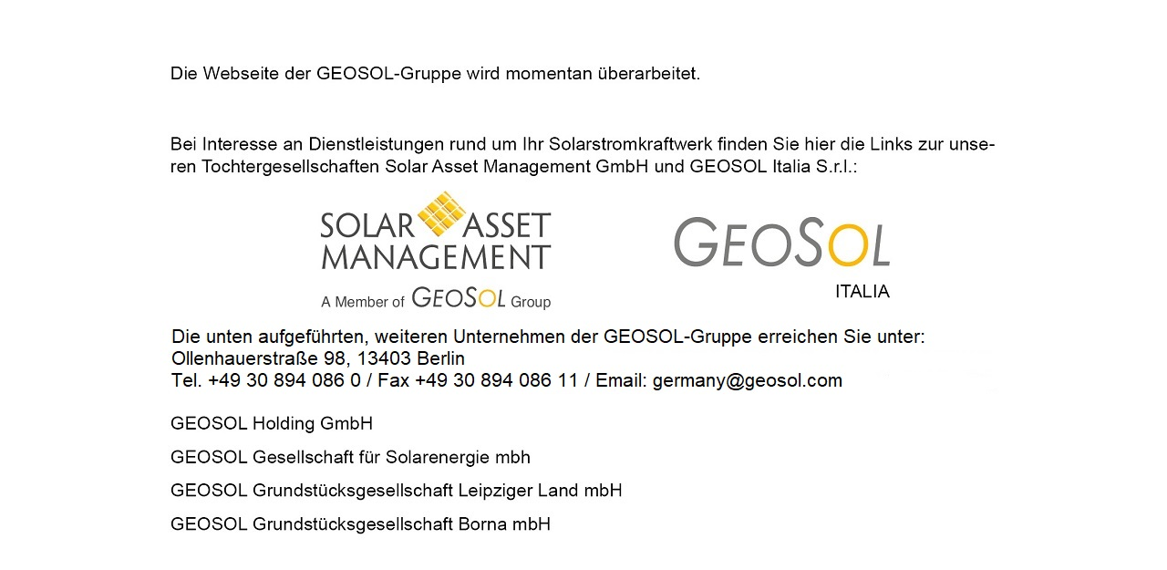

--- FILE ---
content_type: text/html
request_url: http://geosol.com/
body_size: 359
content:
<html>
<head>
<title>GEOSOL Gruppe</title>
    <style>
      html, body {height: 100%; margin: 0;}
      #container {clear: left; margin: 0 auto; width: 62em; height: 44em;}
    </style>
</head>
<body>
    <div id="container">
<img src="UC_GEOSOL.jpg" alt="Wird neu erstellt" usemap="#map">
<map name="map">
	<area shape="rect" coords="63,205,550,355" href="http://www.sol-asset.de" target="_blank"/>
	<area shape="rect" coords="560,205,871,355" href="http://www.geosol-italia.it/"  target="_blank"/>
</map>
</div>
</body>
</html>